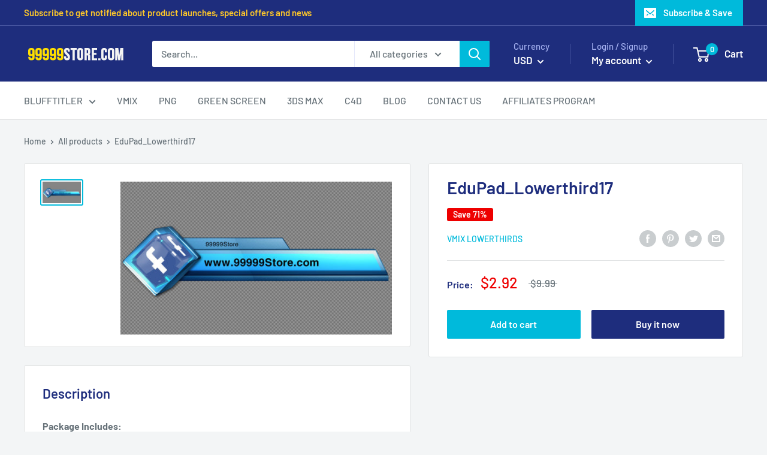

--- FILE ---
content_type: text/html; charset=utf-8
request_url: https://www.google.com/recaptcha/api2/aframe
body_size: 268
content:
<!DOCTYPE HTML><html><head><meta http-equiv="content-type" content="text/html; charset=UTF-8"></head><body><script nonce="_kcGdXHlN84LygB185ZSSg">/** Anti-fraud and anti-abuse applications only. See google.com/recaptcha */ try{var clients={'sodar':'https://pagead2.googlesyndication.com/pagead/sodar?'};window.addEventListener("message",function(a){try{if(a.source===window.parent){var b=JSON.parse(a.data);var c=clients[b['id']];if(c){var d=document.createElement('img');d.src=c+b['params']+'&rc='+(localStorage.getItem("rc::a")?sessionStorage.getItem("rc::b"):"");window.document.body.appendChild(d);sessionStorage.setItem("rc::e",parseInt(sessionStorage.getItem("rc::e")||0)+1);localStorage.setItem("rc::h",'1768759164703');}}}catch(b){}});window.parent.postMessage("_grecaptcha_ready", "*");}catch(b){}</script></body></html>

--- FILE ---
content_type: text/javascript; charset=utf-8
request_url: https://99999store.com/products/edupad_lowerthird17.js
body_size: -90
content:
{"id":4696380211263,"title":"EduPad_Lowerthird17","handle":"edupad_lowerthird17","description":"\u003cp\u003e\u003cstrong\u003ePackage Includes:\u003c\/strong\u003e\u003c\/p\u003e\n\u003cp\u003e– .gtzip file, to edit in real time from vMix.\u003c\/p\u003e\n\u003cp\u003e– Includes lower third .gtzip graphics ( Image Sequence )\u003c\/p\u003e\n\u003cp\u003e- Only Support vMix 4K or vMix PRO\u003c\/p\u003e\n\u003ciframe width=\"1047\" height=\"589\" src=\"https:\/\/www.youtube.com\/embed\/cwUXKCkUi6U\" frameborder=\"0\" allow=\"accelerometer; autoplay; encrypted-media; gyroscope; picture-in-picture\" allowfullscreen=\"\"\u003e\u003c\/iframe\u003e","published_at":"2020-07-13T15:03:45+07:00","created_at":"2020-07-13T15:03:44+07:00","vendor":"vMix Lowerthirds","type":"Lowerthirds","tags":["vMix","vMix Lowerthirds"],"price":292,"price_min":292,"price_max":292,"available":true,"price_varies":false,"compare_at_price":999,"compare_at_price_min":999,"compare_at_price_max":999,"compare_at_price_varies":false,"variants":[{"id":32728845353023,"title":"Default Title","option1":"Default Title","option2":null,"option3":null,"sku":"","requires_shipping":false,"taxable":false,"featured_image":null,"available":true,"name":"EduPad_Lowerthird17","public_title":null,"options":["Default Title"],"price":292,"weight":0,"compare_at_price":999,"inventory_management":null,"barcode":"","requires_selling_plan":false,"selling_plan_allocations":[]}],"images":["\/\/cdn.shopify.com\/s\/files\/1\/0257\/5060\/1791\/products\/EduPad_Lowerthird17.jpg?v=1605204940"],"featured_image":"\/\/cdn.shopify.com\/s\/files\/1\/0257\/5060\/1791\/products\/EduPad_Lowerthird17.jpg?v=1605204940","options":[{"name":"Title","position":1,"values":["Default Title"]}],"url":"\/products\/edupad_lowerthird17","media":[{"alt":"Lowerthirds EduPad_Lowerthird17 vMix Lowerthirds 99999Store","id":7199283740735,"position":1,"preview_image":{"aspect_ratio":1.778,"height":1080,"width":1920,"src":"https:\/\/cdn.shopify.com\/s\/files\/1\/0257\/5060\/1791\/products\/EduPad_Lowerthird17.jpg?v=1605204940"},"aspect_ratio":1.778,"height":1080,"media_type":"image","src":"https:\/\/cdn.shopify.com\/s\/files\/1\/0257\/5060\/1791\/products\/EduPad_Lowerthird17.jpg?v=1605204940","width":1920}],"requires_selling_plan":false,"selling_plan_groups":[]}